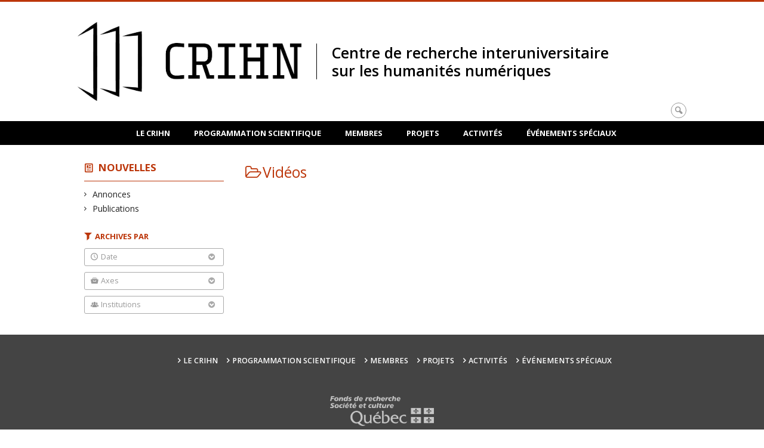

--- FILE ---
content_type: text/html; charset=UTF-8
request_url: https://crihn.openum.ca/nouvelles/categories/evenements/videos/?team=uqar
body_size: 40724
content:
<!DOCTYPE html>

<!--[if IE 7]>
<html class="ie ie7" lang="fr-FR">
<![endif]-->
<!--[if IE 8]>
<html class="ie ie8" lang="fr-FR">
<![endif]-->
<!--[if IE 9]>
<html class="ie ie9" lang="fr-FR">
<![endif]-->
<!--[if !(IE 7) | !(IE 8) | !(IE 9)  ]><!-->
<html lang="fr-FR">
<!--<![endif]-->

<head>

	<meta charset="UTF-8" />
	<meta name="viewport" content="width=device-width, initial-scale=1, maximum-scale=1.0, user-scalable=no" />

	<title>Vidéos  |  Catégories  |  Centre de recherche interuniversitaire sur les humanités numériques</title>
	<link rel="profile" href="https://gmpg.org/xfn/11" />
	<link rel="pingback" href="https://crihn.openum.ca/xmlrpc.php" />
	<link rel="alternate" type="application/rss+xml" title="RSS" href="https://crihn.openum.ca/feed/" />
	
			<meta name="robots" content="index,follow,noodp,noydir" />
		<meta name="description" content=""/>

	<meta name='robots' content='max-image-preview:large' />
<link rel='dns-prefetch' href='//code.jquery.com' />
<link rel='dns-prefetch' href='//cdnjs.cloudflare.com' />
<link rel='dns-prefetch' href='//secure.openum.ca' />
<link rel="alternate" type="application/rss+xml" title="Centre de recherche interuniversitaire sur les humanités numériques &raquo; Flux de la catégorie Vidéos" href="https://crihn.openum.ca/nouvelles/categories/evenements/videos/feed/" />
<style id='wp-img-auto-sizes-contain-inline-css' type='text/css'>
img:is([sizes=auto i],[sizes^="auto," i]){contain-intrinsic-size:3000px 1500px}
/*# sourceURL=wp-img-auto-sizes-contain-inline-css */
</style>
<style id='wp-block-library-inline-css' type='text/css'>
:root{--wp-block-synced-color:#7a00df;--wp-block-synced-color--rgb:122,0,223;--wp-bound-block-color:var(--wp-block-synced-color);--wp-editor-canvas-background:#ddd;--wp-admin-theme-color:#007cba;--wp-admin-theme-color--rgb:0,124,186;--wp-admin-theme-color-darker-10:#006ba1;--wp-admin-theme-color-darker-10--rgb:0,107,160.5;--wp-admin-theme-color-darker-20:#005a87;--wp-admin-theme-color-darker-20--rgb:0,90,135;--wp-admin-border-width-focus:2px}@media (min-resolution:192dpi){:root{--wp-admin-border-width-focus:1.5px}}.wp-element-button{cursor:pointer}:root .has-very-light-gray-background-color{background-color:#eee}:root .has-very-dark-gray-background-color{background-color:#313131}:root .has-very-light-gray-color{color:#eee}:root .has-very-dark-gray-color{color:#313131}:root .has-vivid-green-cyan-to-vivid-cyan-blue-gradient-background{background:linear-gradient(135deg,#00d084,#0693e3)}:root .has-purple-crush-gradient-background{background:linear-gradient(135deg,#34e2e4,#4721fb 50%,#ab1dfe)}:root .has-hazy-dawn-gradient-background{background:linear-gradient(135deg,#faaca8,#dad0ec)}:root .has-subdued-olive-gradient-background{background:linear-gradient(135deg,#fafae1,#67a671)}:root .has-atomic-cream-gradient-background{background:linear-gradient(135deg,#fdd79a,#004a59)}:root .has-nightshade-gradient-background{background:linear-gradient(135deg,#330968,#31cdcf)}:root .has-midnight-gradient-background{background:linear-gradient(135deg,#020381,#2874fc)}:root{--wp--preset--font-size--normal:16px;--wp--preset--font-size--huge:42px}.has-regular-font-size{font-size:1em}.has-larger-font-size{font-size:2.625em}.has-normal-font-size{font-size:var(--wp--preset--font-size--normal)}.has-huge-font-size{font-size:var(--wp--preset--font-size--huge)}.has-text-align-center{text-align:center}.has-text-align-left{text-align:left}.has-text-align-right{text-align:right}.has-fit-text{white-space:nowrap!important}#end-resizable-editor-section{display:none}.aligncenter{clear:both}.items-justified-left{justify-content:flex-start}.items-justified-center{justify-content:center}.items-justified-right{justify-content:flex-end}.items-justified-space-between{justify-content:space-between}.screen-reader-text{border:0;clip-path:inset(50%);height:1px;margin:-1px;overflow:hidden;padding:0;position:absolute;width:1px;word-wrap:normal!important}.screen-reader-text:focus{background-color:#ddd;clip-path:none;color:#444;display:block;font-size:1em;height:auto;left:5px;line-height:normal;padding:15px 23px 14px;text-decoration:none;top:5px;width:auto;z-index:100000}html :where(.has-border-color){border-style:solid}html :where([style*=border-top-color]){border-top-style:solid}html :where([style*=border-right-color]){border-right-style:solid}html :where([style*=border-bottom-color]){border-bottom-style:solid}html :where([style*=border-left-color]){border-left-style:solid}html :where([style*=border-width]){border-style:solid}html :where([style*=border-top-width]){border-top-style:solid}html :where([style*=border-right-width]){border-right-style:solid}html :where([style*=border-bottom-width]){border-bottom-style:solid}html :where([style*=border-left-width]){border-left-style:solid}html :where(img[class*=wp-image-]){height:auto;max-width:100%}:where(figure){margin:0 0 1em}html :where(.is-position-sticky){--wp-admin--admin-bar--position-offset:var(--wp-admin--admin-bar--height,0px)}@media screen and (max-width:600px){html :where(.is-position-sticky){--wp-admin--admin-bar--position-offset:0px}}

/*# sourceURL=wp-block-library-inline-css */
</style><style id='global-styles-inline-css' type='text/css'>
:root{--wp--preset--aspect-ratio--square: 1;--wp--preset--aspect-ratio--4-3: 4/3;--wp--preset--aspect-ratio--3-4: 3/4;--wp--preset--aspect-ratio--3-2: 3/2;--wp--preset--aspect-ratio--2-3: 2/3;--wp--preset--aspect-ratio--16-9: 16/9;--wp--preset--aspect-ratio--9-16: 9/16;--wp--preset--color--black: #000000;--wp--preset--color--cyan-bluish-gray: #abb8c3;--wp--preset--color--white: #ffffff;--wp--preset--color--pale-pink: #f78da7;--wp--preset--color--vivid-red: #cf2e2e;--wp--preset--color--luminous-vivid-orange: #ff6900;--wp--preset--color--luminous-vivid-amber: #fcb900;--wp--preset--color--light-green-cyan: #7bdcb5;--wp--preset--color--vivid-green-cyan: #00d084;--wp--preset--color--pale-cyan-blue: #8ed1fc;--wp--preset--color--vivid-cyan-blue: #0693e3;--wp--preset--color--vivid-purple: #9b51e0;--wp--preset--gradient--vivid-cyan-blue-to-vivid-purple: linear-gradient(135deg,rgb(6,147,227) 0%,rgb(155,81,224) 100%);--wp--preset--gradient--light-green-cyan-to-vivid-green-cyan: linear-gradient(135deg,rgb(122,220,180) 0%,rgb(0,208,130) 100%);--wp--preset--gradient--luminous-vivid-amber-to-luminous-vivid-orange: linear-gradient(135deg,rgb(252,185,0) 0%,rgb(255,105,0) 100%);--wp--preset--gradient--luminous-vivid-orange-to-vivid-red: linear-gradient(135deg,rgb(255,105,0) 0%,rgb(207,46,46) 100%);--wp--preset--gradient--very-light-gray-to-cyan-bluish-gray: linear-gradient(135deg,rgb(238,238,238) 0%,rgb(169,184,195) 100%);--wp--preset--gradient--cool-to-warm-spectrum: linear-gradient(135deg,rgb(74,234,220) 0%,rgb(151,120,209) 20%,rgb(207,42,186) 40%,rgb(238,44,130) 60%,rgb(251,105,98) 80%,rgb(254,248,76) 100%);--wp--preset--gradient--blush-light-purple: linear-gradient(135deg,rgb(255,206,236) 0%,rgb(152,150,240) 100%);--wp--preset--gradient--blush-bordeaux: linear-gradient(135deg,rgb(254,205,165) 0%,rgb(254,45,45) 50%,rgb(107,0,62) 100%);--wp--preset--gradient--luminous-dusk: linear-gradient(135deg,rgb(255,203,112) 0%,rgb(199,81,192) 50%,rgb(65,88,208) 100%);--wp--preset--gradient--pale-ocean: linear-gradient(135deg,rgb(255,245,203) 0%,rgb(182,227,212) 50%,rgb(51,167,181) 100%);--wp--preset--gradient--electric-grass: linear-gradient(135deg,rgb(202,248,128) 0%,rgb(113,206,126) 100%);--wp--preset--gradient--midnight: linear-gradient(135deg,rgb(2,3,129) 0%,rgb(40,116,252) 100%);--wp--preset--font-size--small: 13px;--wp--preset--font-size--medium: 20px;--wp--preset--font-size--large: 36px;--wp--preset--font-size--x-large: 42px;--wp--preset--spacing--20: 0.44rem;--wp--preset--spacing--30: 0.67rem;--wp--preset--spacing--40: 1rem;--wp--preset--spacing--50: 1.5rem;--wp--preset--spacing--60: 2.25rem;--wp--preset--spacing--70: 3.38rem;--wp--preset--spacing--80: 5.06rem;--wp--preset--shadow--natural: 6px 6px 9px rgba(0, 0, 0, 0.2);--wp--preset--shadow--deep: 12px 12px 50px rgba(0, 0, 0, 0.4);--wp--preset--shadow--sharp: 6px 6px 0px rgba(0, 0, 0, 0.2);--wp--preset--shadow--outlined: 6px 6px 0px -3px rgb(255, 255, 255), 6px 6px rgb(0, 0, 0);--wp--preset--shadow--crisp: 6px 6px 0px rgb(0, 0, 0);}:where(.is-layout-flex){gap: 0.5em;}:where(.is-layout-grid){gap: 0.5em;}body .is-layout-flex{display: flex;}.is-layout-flex{flex-wrap: wrap;align-items: center;}.is-layout-flex > :is(*, div){margin: 0;}body .is-layout-grid{display: grid;}.is-layout-grid > :is(*, div){margin: 0;}:where(.wp-block-columns.is-layout-flex){gap: 2em;}:where(.wp-block-columns.is-layout-grid){gap: 2em;}:where(.wp-block-post-template.is-layout-flex){gap: 1.25em;}:where(.wp-block-post-template.is-layout-grid){gap: 1.25em;}.has-black-color{color: var(--wp--preset--color--black) !important;}.has-cyan-bluish-gray-color{color: var(--wp--preset--color--cyan-bluish-gray) !important;}.has-white-color{color: var(--wp--preset--color--white) !important;}.has-pale-pink-color{color: var(--wp--preset--color--pale-pink) !important;}.has-vivid-red-color{color: var(--wp--preset--color--vivid-red) !important;}.has-luminous-vivid-orange-color{color: var(--wp--preset--color--luminous-vivid-orange) !important;}.has-luminous-vivid-amber-color{color: var(--wp--preset--color--luminous-vivid-amber) !important;}.has-light-green-cyan-color{color: var(--wp--preset--color--light-green-cyan) !important;}.has-vivid-green-cyan-color{color: var(--wp--preset--color--vivid-green-cyan) !important;}.has-pale-cyan-blue-color{color: var(--wp--preset--color--pale-cyan-blue) !important;}.has-vivid-cyan-blue-color{color: var(--wp--preset--color--vivid-cyan-blue) !important;}.has-vivid-purple-color{color: var(--wp--preset--color--vivid-purple) !important;}.has-black-background-color{background-color: var(--wp--preset--color--black) !important;}.has-cyan-bluish-gray-background-color{background-color: var(--wp--preset--color--cyan-bluish-gray) !important;}.has-white-background-color{background-color: var(--wp--preset--color--white) !important;}.has-pale-pink-background-color{background-color: var(--wp--preset--color--pale-pink) !important;}.has-vivid-red-background-color{background-color: var(--wp--preset--color--vivid-red) !important;}.has-luminous-vivid-orange-background-color{background-color: var(--wp--preset--color--luminous-vivid-orange) !important;}.has-luminous-vivid-amber-background-color{background-color: var(--wp--preset--color--luminous-vivid-amber) !important;}.has-light-green-cyan-background-color{background-color: var(--wp--preset--color--light-green-cyan) !important;}.has-vivid-green-cyan-background-color{background-color: var(--wp--preset--color--vivid-green-cyan) !important;}.has-pale-cyan-blue-background-color{background-color: var(--wp--preset--color--pale-cyan-blue) !important;}.has-vivid-cyan-blue-background-color{background-color: var(--wp--preset--color--vivid-cyan-blue) !important;}.has-vivid-purple-background-color{background-color: var(--wp--preset--color--vivid-purple) !important;}.has-black-border-color{border-color: var(--wp--preset--color--black) !important;}.has-cyan-bluish-gray-border-color{border-color: var(--wp--preset--color--cyan-bluish-gray) !important;}.has-white-border-color{border-color: var(--wp--preset--color--white) !important;}.has-pale-pink-border-color{border-color: var(--wp--preset--color--pale-pink) !important;}.has-vivid-red-border-color{border-color: var(--wp--preset--color--vivid-red) !important;}.has-luminous-vivid-orange-border-color{border-color: var(--wp--preset--color--luminous-vivid-orange) !important;}.has-luminous-vivid-amber-border-color{border-color: var(--wp--preset--color--luminous-vivid-amber) !important;}.has-light-green-cyan-border-color{border-color: var(--wp--preset--color--light-green-cyan) !important;}.has-vivid-green-cyan-border-color{border-color: var(--wp--preset--color--vivid-green-cyan) !important;}.has-pale-cyan-blue-border-color{border-color: var(--wp--preset--color--pale-cyan-blue) !important;}.has-vivid-cyan-blue-border-color{border-color: var(--wp--preset--color--vivid-cyan-blue) !important;}.has-vivid-purple-border-color{border-color: var(--wp--preset--color--vivid-purple) !important;}.has-vivid-cyan-blue-to-vivid-purple-gradient-background{background: var(--wp--preset--gradient--vivid-cyan-blue-to-vivid-purple) !important;}.has-light-green-cyan-to-vivid-green-cyan-gradient-background{background: var(--wp--preset--gradient--light-green-cyan-to-vivid-green-cyan) !important;}.has-luminous-vivid-amber-to-luminous-vivid-orange-gradient-background{background: var(--wp--preset--gradient--luminous-vivid-amber-to-luminous-vivid-orange) !important;}.has-luminous-vivid-orange-to-vivid-red-gradient-background{background: var(--wp--preset--gradient--luminous-vivid-orange-to-vivid-red) !important;}.has-very-light-gray-to-cyan-bluish-gray-gradient-background{background: var(--wp--preset--gradient--very-light-gray-to-cyan-bluish-gray) !important;}.has-cool-to-warm-spectrum-gradient-background{background: var(--wp--preset--gradient--cool-to-warm-spectrum) !important;}.has-blush-light-purple-gradient-background{background: var(--wp--preset--gradient--blush-light-purple) !important;}.has-blush-bordeaux-gradient-background{background: var(--wp--preset--gradient--blush-bordeaux) !important;}.has-luminous-dusk-gradient-background{background: var(--wp--preset--gradient--luminous-dusk) !important;}.has-pale-ocean-gradient-background{background: var(--wp--preset--gradient--pale-ocean) !important;}.has-electric-grass-gradient-background{background: var(--wp--preset--gradient--electric-grass) !important;}.has-midnight-gradient-background{background: var(--wp--preset--gradient--midnight) !important;}.has-small-font-size{font-size: var(--wp--preset--font-size--small) !important;}.has-medium-font-size{font-size: var(--wp--preset--font-size--medium) !important;}.has-large-font-size{font-size: var(--wp--preset--font-size--large) !important;}.has-x-large-font-size{font-size: var(--wp--preset--font-size--x-large) !important;}
/*# sourceURL=global-styles-inline-css */
</style>

<style id='classic-theme-styles-inline-css' type='text/css'>
/*! This file is auto-generated */
.wp-block-button__link{color:#fff;background-color:#32373c;border-radius:9999px;box-shadow:none;text-decoration:none;padding:calc(.667em + 2px) calc(1.333em + 2px);font-size:1.125em}.wp-block-file__button{background:#32373c;color:#fff;text-decoration:none}
/*# sourceURL=/wp-includes/css/classic-themes.min.css */
</style>
<link rel='stylesheet' id='openum-admin-bar-css' href='https://secure.openum.ca/assets/plugins/openum-admin/openum-admin-bar.css?ver=6.9' type='text/css' media='all' />
<link rel='stylesheet' id='forcerouge-style-css' href='https://secure.openum.ca/assets/themes/forcerouge_dev/css/style.css?ver=1633512522' type='text/css' media='all' />
<link rel='stylesheet' id='forcerouge-custom-css' href='https://crihn.openum.ca/forcerouge.css?ver=1633512522' type='text/css' media='all' />
<link rel='stylesheet' id='dashicons-css' href='https://crihn.openum.ca/wp-includes/css/dashicons.min.css?ver=6.9' type='text/css' media='all' />
<link rel='stylesheet' id='forcerouge-admin-bar-css' href='https://secure.openum.ca/assets/themes/forcerouge_dev/css/admin-bar.css?ver=6.9' type='text/css' media='all' />
<link rel='stylesheet' id='wp-5.3.2-site-style-css' href='https://crihn.openum.ca/wp-includes/css/dist/block-library/style-5.3.2.css?ver=6.9' type='text/css' media='all' />
<script type="text/javascript" src="https://code.jquery.com/jquery-2.1.1.min.js?ver=6.9" id="forcerouge-jquery-js"></script>
<script type="text/javascript" src="https://cdnjs.cloudflare.com/ajax/libs/materialize/0.96.1/js/materialize.min.js?ver=6.9" id="forcerouge-materialize-js"></script>
<link rel="EditURI" type="application/rsd+xml" title="RSD" href="https://crihn.openum.ca/xmlrpc.php?rsd" />
<meta name="generator" content="ForceRouge 0.9.85" />
<link rel='shortlink' href='https://crihn.openum.ca/s/' />
	<meta name="twitter:card" content="summary">
		<meta name="twitter:site" content="crihunum">
		<meta property="og:site_name" content="Centre de recherche interuniversitaire sur les humanités numériques" />
		<meta property="og:type" content="website" />
	<script>
  (function(i,s,o,g,r,a,m){i['GoogleAnalyticsObject']=r;i[r]=i[r]||function(){
  (i[r].q=i[r].q||[]).push(arguments)},i[r].l=1*new Date();a=s.createElement(o),
  m=s.getElementsByTagName(o)[0];a.async=1;a.src=g;m.parentNode.insertBefore(a,m)
  })(window,document,'script','//www.google-analytics.com/analytics.js','ga');

  ga('create', 'UA-48277988-45', 'crihn.org');
  ga('send', 'pageview');

</script>
	</head>

<body class="archive category category-videos category-339 wp-theme-forcerouge_dev wp-child-theme-forcerouge_dev-openum">

	<section id="search-box">
		<form method="get" action="https://crihn.openum.ca/" class="container">
			<input id="search" type="search" name="s" placeholder="Entrez les termes de votre recherche..." /><button class="icon-search" type="submit"></button>
		</form>
	</section>

	<header  id="site-header">

		<div id="headzone" class="container valign-wrapper" style="background-image: url('https://crihn.openum.ca/files/sites/33/2016/06/logoCRIHN.png'); background-repeat: no-repeat; background-position: left center">
			<div id="sitehead">

				
				<a id="site-logo" href="https://crihn.openum.ca" title="Centre de recherche interuniversitaire sur les humanités numériques">
											<div class="titles-container">
							<h1>Centre de recherche interuniversitaire sur les humanités numériques</h1>
							<h2></h2>
						</div>
										</a>

			</div>
			<div id="header-bottom">
				<div class="search-btn-container"><ul id="btn-search"><li><a href="#search-box" class="search-trigger"><i class="icon-search"></i></a></li></ul></div>			</div>

		</div>

	</header>

	
	<nav id="navigation-bar" role="navigation" class="header-parallax  centered-menu">

		<div class="navigation-wrapper container">
			<ul id="menu-navigation" class="hide-on-med-and-down"><li id="menu-item-16" class="menu-item menu-item-type-post_type menu-item-object-page menu-item-has-children menu-item-16"><a href="https://crihn.openum.ca/crihn/">Le CRIHN</a>
<ul class="sub-menu">
	<li id="menu-item-32" class="menu-item menu-item-type-post_type menu-item-object-page menu-item-32"><a href="https://crihn.openum.ca/crihn/objectifs-et-missions/">Objectifs et missions</a></li>
	<li id="menu-item-5278" class="menu-item menu-item-type-post_type menu-item-object-page menu-item-5278"><a href="https://crihn.openum.ca/crihn/accompagnement-numerique/">Accompagnement numérique</a></li>
	<li id="menu-item-17" class="menu-item menu-item-type-post_type menu-item-object-page menu-item-17"><a href="https://crihn.openum.ca/crihn/contact/">Contact</a></li>
</ul>
</li>
<li id="menu-item-18" class="menu-item menu-item-type-post_type menu-item-object-page menu-item-has-children menu-item-18"><a href="https://crihn.openum.ca/programmation/">Programmation scientifique</a>
<ul class="sub-menu">
	<li id="menu-item-2063" class="menu-item menu-item-type-post_type menu-item-object-page menu-item-2063"><a href="https://crihn.openum.ca/programmation/axe-1/">Axe 1 — Écritures numériques et éditorialisation</a></li>
	<li id="menu-item-34" class="menu-item menu-item-type-post_type menu-item-object-page menu-item-34"><a href="https://crihn.openum.ca/programmation/axe-2/">Axe 2 &#8212; Recontextualisation des sources&nbsp;: images, sons, vidéos</a></li>
	<li id="menu-item-256" class="menu-item menu-item-type-post_type menu-item-object-page menu-item-256"><a href="https://crihn.openum.ca/programmation/axe-3/">Axe 3 &#8212; Intelligence artificielle et nouvelle légitimation des processus</a></li>
</ul>
</li>
<li id="menu-item-19" class="menu-item menu-item-type-post_type menu-item-object-page menu-item-has-children menu-item-19"><a href="https://crihn.openum.ca/membres/">Membres</a>
<ul class="sub-menu">
	<li id="menu-item-1161" class="menu-item menu-item-type-taxonomy menu-item-object-peoplegenre menu-item-1161"><a href="https://crihn.openum.ca/membres/chercheurs-reguliers/">Chercheurs réguliers</a></li>
	<li id="menu-item-1162" class="menu-item menu-item-type-taxonomy menu-item-object-peoplegenre menu-item-1162"><a href="https://crihn.openum.ca/membres/collaborateurs/">Collaborateurs</a></li>
	<li id="menu-item-4592" class="menu-item menu-item-type-custom menu-item-object-custom menu-item-4592"><a href="https://crihn.openum.ca/membres/stagiaires-postdoc/">Stagiaires postdoctoraux</a></li>
</ul>
</li>
<li id="menu-item-1182" class="menu-item menu-item-type-post_type menu-item-object-page menu-item-has-children menu-item-1182"><a href="https://crihn.openum.ca/projets/">Projets</a>
<ul class="sub-menu">
	<li id="menu-item-1228" class="menu-item menu-item-type-post_type menu-item-object-page menu-item-1228"><a href="https://crihn.openum.ca/projets/projets-de-recherche/">Projets de recherche</a></li>
	<li id="menu-item-1204" class="menu-item menu-item-type-post_type menu-item-object-page menu-item-1204"><a href="https://crihn.openum.ca/projets/equipes/">Équipes de recherche</a></li>
	<li id="menu-item-1229" class="menu-item menu-item-type-post_type menu-item-object-page menu-item-1229"><a href="https://crihn.openum.ca/projets/chaires-de-recherche/">Chaires de recherche</a></li>
</ul>
</li>
<li id="menu-item-20" class="menu-item menu-item-type-post_type menu-item-object-page current-menu-ancestor current-menu-parent current_page_parent current_page_ancestor menu-item-has-children menu-item-20"><a href="https://crihn.openum.ca/activites/">Activités</a>
<ul class="sub-menu">
	<li id="menu-item-1183" class="menu-item menu-item-type-taxonomy menu-item-object-category menu-item-1183"><a href="https://crihn.openum.ca/nouvelles/categories/evenements/conferences/">Conférences</a></li>
	<li id="menu-item-1387" class="menu-item menu-item-type-taxonomy menu-item-object-category menu-item-1387"><a href="https://crihn.openum.ca/nouvelles/categories/evenements/formation/">Formation</a></li>
	<li id="menu-item-1184" class="menu-item menu-item-type-taxonomy menu-item-object-category menu-item-1184"><a href="https://crihn.openum.ca/nouvelles/categories/evenements/seminaires/">Séminaires</a></li>
	<li id="menu-item-883" class="menu-item menu-item-type-taxonomy menu-item-object-category current-menu-item menu-item-883"><a href="https://crihn.openum.ca/nouvelles/categories/evenements/videos/" aria-current="page">Vidéos</a></li>
	<li id="menu-item-1365" class="menu-item menu-item-type-taxonomy menu-item-object-category menu-item-1365"><a href="https://crihn.openum.ca/nouvelles/categories/publications/">Publications</a></li>
</ul>
</li>
<li id="menu-item-4265" class="menu-item menu-item-type-post_type menu-item-object-page menu-item-has-children menu-item-4265"><a href="https://crihn.openum.ca/evenements-speciaux/">Événements spéciaux</a>
<ul class="sub-menu">
	<li id="menu-item-4328" class="menu-item menu-item-type-post_type menu-item-object-page menu-item-4328"><a href="https://crihn.openum.ca/evenements-speciaux/colloque-crihn-2023/">Colloque CRIHN 2023</a></li>
	<li id="menu-item-4319" class="menu-item menu-item-type-post_type menu-item-object-page menu-item-4319"><a href="https://crihn.openum.ca/evenements-speciaux/colloque-humanistica-2022/">Colloque Humanistica 2022</a></li>
	<li id="menu-item-1919" class="menu-item menu-item-type-post_type menu-item-object-page menu-item-1919"><a href="https://crihn.openum.ca/evenements-speciaux/colloque-crihn-2018/">Colloque CRIHN 2018</a></li>
	<li id="menu-item-4353" class="menu-item menu-item-type-post_type menu-item-object-page menu-item-4353"><a href="https://crihn.openum.ca/evenements-speciaux/dh2017/">Colloque DH2017</a></li>
</ul>
</li>
</ul><div class="alternative-header-container"></div><ul id="nav-mobile" class="side-nav"><li class="menu-item menu-item-type-post_type menu-item-object-page menu-item-has-children menu-item-16"><a href="https://crihn.openum.ca/crihn/">Le CRIHN</a>
<ul class="sub-menu">
	<li class="menu-item menu-item-type-post_type menu-item-object-page menu-item-32"><a href="https://crihn.openum.ca/crihn/objectifs-et-missions/">Objectifs et missions</a></li>
	<li class="menu-item menu-item-type-post_type menu-item-object-page menu-item-5278"><a href="https://crihn.openum.ca/crihn/accompagnement-numerique/">Accompagnement numérique</a></li>
	<li class="menu-item menu-item-type-post_type menu-item-object-page menu-item-17"><a href="https://crihn.openum.ca/crihn/contact/">Contact</a></li>
</ul>
</li>
<li class="menu-item menu-item-type-post_type menu-item-object-page menu-item-has-children menu-item-18"><a href="https://crihn.openum.ca/programmation/">Programmation scientifique</a>
<ul class="sub-menu">
	<li class="menu-item menu-item-type-post_type menu-item-object-page menu-item-2063"><a href="https://crihn.openum.ca/programmation/axe-1/">Axe 1 — Écritures numériques et éditorialisation</a></li>
	<li class="menu-item menu-item-type-post_type menu-item-object-page menu-item-34"><a href="https://crihn.openum.ca/programmation/axe-2/">Axe 2 &#8212; Recontextualisation des sources&nbsp;: images, sons, vidéos</a></li>
	<li class="menu-item menu-item-type-post_type menu-item-object-page menu-item-256"><a href="https://crihn.openum.ca/programmation/axe-3/">Axe 3 &#8212; Intelligence artificielle et nouvelle légitimation des processus</a></li>
</ul>
</li>
<li class="menu-item menu-item-type-post_type menu-item-object-page menu-item-has-children menu-item-19"><a href="https://crihn.openum.ca/membres/">Membres</a>
<ul class="sub-menu">
	<li class="menu-item menu-item-type-taxonomy menu-item-object-peoplegenre menu-item-1161"><a href="https://crihn.openum.ca/membres/chercheurs-reguliers/">Chercheurs réguliers</a></li>
	<li class="menu-item menu-item-type-taxonomy menu-item-object-peoplegenre menu-item-1162"><a href="https://crihn.openum.ca/membres/collaborateurs/">Collaborateurs</a></li>
	<li class="menu-item menu-item-type-custom menu-item-object-custom menu-item-4592"><a href="https://crihn.openum.ca/membres/stagiaires-postdoc/">Stagiaires postdoctoraux</a></li>
</ul>
</li>
<li class="menu-item menu-item-type-post_type menu-item-object-page menu-item-has-children menu-item-1182"><a href="https://crihn.openum.ca/projets/">Projets</a>
<ul class="sub-menu">
	<li class="menu-item menu-item-type-post_type menu-item-object-page menu-item-1228"><a href="https://crihn.openum.ca/projets/projets-de-recherche/">Projets de recherche</a></li>
	<li class="menu-item menu-item-type-post_type menu-item-object-page menu-item-1204"><a href="https://crihn.openum.ca/projets/equipes/">Équipes de recherche</a></li>
	<li class="menu-item menu-item-type-post_type menu-item-object-page menu-item-1229"><a href="https://crihn.openum.ca/projets/chaires-de-recherche/">Chaires de recherche</a></li>
</ul>
</li>
<li class="menu-item menu-item-type-post_type menu-item-object-page current-menu-ancestor current-menu-parent current_page_parent current_page_ancestor menu-item-has-children menu-item-20"><a href="https://crihn.openum.ca/activites/">Activités</a>
<ul class="sub-menu">
	<li class="menu-item menu-item-type-taxonomy menu-item-object-category menu-item-1183"><a href="https://crihn.openum.ca/nouvelles/categories/evenements/conferences/">Conférences</a></li>
	<li class="menu-item menu-item-type-taxonomy menu-item-object-category menu-item-1387"><a href="https://crihn.openum.ca/nouvelles/categories/evenements/formation/">Formation</a></li>
	<li class="menu-item menu-item-type-taxonomy menu-item-object-category menu-item-1184"><a href="https://crihn.openum.ca/nouvelles/categories/evenements/seminaires/">Séminaires</a></li>
	<li class="menu-item menu-item-type-taxonomy menu-item-object-category current-menu-item menu-item-883"><a href="https://crihn.openum.ca/nouvelles/categories/evenements/videos/" aria-current="page">Vidéos</a></li>
	<li class="menu-item menu-item-type-taxonomy menu-item-object-category menu-item-1365"><a href="https://crihn.openum.ca/nouvelles/categories/publications/">Publications</a></li>
</ul>
</li>
<li class="menu-item menu-item-type-post_type menu-item-object-page menu-item-has-children menu-item-4265"><a href="https://crihn.openum.ca/evenements-speciaux/">Événements spéciaux</a>
<ul class="sub-menu">
	<li class="menu-item menu-item-type-post_type menu-item-object-page menu-item-4328"><a href="https://crihn.openum.ca/evenements-speciaux/colloque-crihn-2023/">Colloque CRIHN 2023</a></li>
	<li class="menu-item menu-item-type-post_type menu-item-object-page menu-item-4319"><a href="https://crihn.openum.ca/evenements-speciaux/colloque-humanistica-2022/">Colloque Humanistica 2022</a></li>
	<li class="menu-item menu-item-type-post_type menu-item-object-page menu-item-1919"><a href="https://crihn.openum.ca/evenements-speciaux/colloque-crihn-2018/">Colloque CRIHN 2018</a></li>
	<li class="menu-item menu-item-type-post_type menu-item-object-page menu-item-4353"><a href="https://crihn.openum.ca/evenements-speciaux/dh2017/">Colloque DH2017</a></li>
</ul>
</li>
</ul>
			<a href="#" data-activates="nav-mobile" class="button-collapse"><i class="icon-menu"></i></a>

		</div>

	</nav>

	<!-- <div id="breadcrumb" class="container">
			</div> -->
<main id="main-container" class="container row">

	<aside class="col s12 m4 l3 blog-aside">

		<div class="sitesectionbox">
	<h4 class="aside-heading"><i class="icon-blog"></i> <a href="https://crihn.openum.ca/activites/">Nouvelles</a> <span class="icon-menu hide-on-med-and-up"></span></h4>

	<div class="aside-content hide-on-small-only">
		<ul>
				<li class="cat-item cat-item-341"><a href="https://crihn.openum.ca/nouvelles/categories/annonces/">Annonces</a>
</li>
	<li class="cat-item cat-item-391"><a href="https://crihn.openum.ca/nouvelles/categories/publications/">Publications</a>
</li>
		</ul>
	</div>
</div>


<div id="archivesectionbox">

	<h4 class="icon-filter filter-heading">Archives par</h4>

	<div class="filter-box">
		<span class="filter-name icon-time">Date <i class="icon-bottom"></i></span>
		<ul class="filter-date-list">
				<li><a href='https://crihn.openum.ca/nouvelles/2026/'>2026</a></li>
	<li><a href='https://crihn.openum.ca/nouvelles/2025/'>2025</a></li>
	<li><a href='https://crihn.openum.ca/nouvelles/2024/'>2024</a></li>
	<li><a href='https://crihn.openum.ca/nouvelles/2023/'>2023</a></li>
	<li><a href='https://crihn.openum.ca/nouvelles/2022/'>2022</a></li>
	<li><a href='https://crihn.openum.ca/nouvelles/2021/'>2021</a></li>
	<li><a href='https://crihn.openum.ca/nouvelles/2020/'>2020</a></li>
	<li><a href='https://crihn.openum.ca/nouvelles/2019/'>2019</a></li>
	<li><a href='https://crihn.openum.ca/nouvelles/2018/'>2018</a></li>
	<li><a href='https://crihn.openum.ca/nouvelles/2017/'>2017</a></li>
	<li><a href='https://crihn.openum.ca/nouvelles/2016/'>2016</a></li>
	<li><a href='https://crihn.openum.ca/nouvelles/2015/'>2015</a></li>
	<li><a href='https://crihn.openum.ca/nouvelles/2014/'>2014</a></li>
	<li><a href='https://crihn.openum.ca/nouvelles/2013/'>2013</a></li>
		</ul>
	</div>

		<div class="filter-box">
		<span class="filter-name icon-topic">Axes <i class="icon-bottom"></i></span>
		<ul>
			<li><a href="/nouvelles/categories/evenements/videos/?team=uqar&#038;theme=axe1">Écritures numériques et éditorialisation</a></li><li><a href="/nouvelles/categories/evenements/videos/?team=uqar&#038;theme=axe3">Intelligence artificielle et nouvelle légitimation des processus</a></li><li><a href="/nouvelles/categories/evenements/videos/?team=uqar&#038;theme=axe2">Recontextualisation des sources : images, sons, vidéos</a></li>		</ul>
	</div>
		<div class="filter-box">
		<span class="filter-name icon-group">Institutions <i class="icon-bottom"></i></span>
		<ul>
			<li><a href="/nouvelles/categories/evenements/videos/?team=bishops-university">Bishop's University</a></li><li><a href="/nouvelles/categories/evenements/videos/?team=college-de-maisonneuve">Collège de Maisonneuve</a></li><li><a href="/nouvelles/categories/evenements/videos/?team=concordia">Concordia University</a></li><li><a href="/nouvelles/categories/evenements/videos/?team=inrs">INRS</a></li><li><a href="/nouvelles/categories/evenements/videos/?team=mcgill">McGill University</a></li><li><a href="/nouvelles/categories/evenements/videos/?team=udem">Université de Montréal</a></li><li><a href="/nouvelles/categories/evenements/videos/?team=universite-de-sherbrooke">Université de Sherbrooke</a></li><li><a href="/nouvelles/categories/evenements/videos/?team=laval">Université Laval</a></li><li><a href="/nouvelles/categories/evenements/videos/?team=uqac">UQAC</a></li><li><a href="/nouvelles/categories/evenements/videos/?team=uqam">UQAM</a></li><li><a href="/nouvelles/categories/evenements/videos/?team=uqar">UQAR</a></li><li><a href="/nouvelles/categories/evenements/videos/?team=uqtr">UQTR</a></li>		</ul>
	</div>
	
</div>
<div class="archivesectionbox hide-on-small-only">
	</div>
	</aside>

	<div class="col s12 m8 l9 blog-archives">

		<h1> <span class="color icon-folder archive-filter-title">Vidéos</span></h1>

		
	</div>

</main>
	<footer id="site-footer">

		<div id="footer-menu" class="menu-menu-container"><ul id="footer-menu-links" class="menu"><li class="menu-item menu-item-type-post_type menu-item-object-page menu-item-has-children menu-item-16"><a href="https://crihn.openum.ca/crihn/">Le CRIHN</a>
<ul class="sub-menu">
	<li class="menu-item menu-item-type-post_type menu-item-object-page menu-item-32"><a href="https://crihn.openum.ca/crihn/objectifs-et-missions/">Objectifs et missions</a></li>
	<li class="menu-item menu-item-type-post_type menu-item-object-page menu-item-5278"><a href="https://crihn.openum.ca/crihn/accompagnement-numerique/">Accompagnement numérique</a></li>
	<li class="menu-item menu-item-type-post_type menu-item-object-page menu-item-17"><a href="https://crihn.openum.ca/crihn/contact/">Contact</a></li>
</ul>
</li>
<li class="menu-item menu-item-type-post_type menu-item-object-page menu-item-has-children menu-item-18"><a href="https://crihn.openum.ca/programmation/">Programmation scientifique</a>
<ul class="sub-menu">
	<li class="menu-item menu-item-type-post_type menu-item-object-page menu-item-2063"><a href="https://crihn.openum.ca/programmation/axe-1/">Axe 1 — Écritures numériques et éditorialisation</a></li>
	<li class="menu-item menu-item-type-post_type menu-item-object-page menu-item-34"><a href="https://crihn.openum.ca/programmation/axe-2/">Axe 2 &#8212; Recontextualisation des sources&nbsp;: images, sons, vidéos</a></li>
	<li class="menu-item menu-item-type-post_type menu-item-object-page menu-item-256"><a href="https://crihn.openum.ca/programmation/axe-3/">Axe 3 &#8212; Intelligence artificielle et nouvelle légitimation des processus</a></li>
</ul>
</li>
<li class="menu-item menu-item-type-post_type menu-item-object-page menu-item-has-children menu-item-19"><a href="https://crihn.openum.ca/membres/">Membres</a>
<ul class="sub-menu">
	<li class="menu-item menu-item-type-taxonomy menu-item-object-peoplegenre menu-item-1161"><a href="https://crihn.openum.ca/membres/chercheurs-reguliers/">Chercheurs réguliers</a></li>
	<li class="menu-item menu-item-type-taxonomy menu-item-object-peoplegenre menu-item-1162"><a href="https://crihn.openum.ca/membres/collaborateurs/">Collaborateurs</a></li>
	<li class="menu-item menu-item-type-custom menu-item-object-custom menu-item-4592"><a href="https://crihn.openum.ca/membres/stagiaires-postdoc/">Stagiaires postdoctoraux</a></li>
</ul>
</li>
<li class="menu-item menu-item-type-post_type menu-item-object-page menu-item-has-children menu-item-1182"><a href="https://crihn.openum.ca/projets/">Projets</a>
<ul class="sub-menu">
	<li class="menu-item menu-item-type-post_type menu-item-object-page menu-item-1228"><a href="https://crihn.openum.ca/projets/projets-de-recherche/">Projets de recherche</a></li>
	<li class="menu-item menu-item-type-post_type menu-item-object-page menu-item-1204"><a href="https://crihn.openum.ca/projets/equipes/">Équipes de recherche</a></li>
	<li class="menu-item menu-item-type-post_type menu-item-object-page menu-item-1229"><a href="https://crihn.openum.ca/projets/chaires-de-recherche/">Chaires de recherche</a></li>
</ul>
</li>
<li class="menu-item menu-item-type-post_type menu-item-object-page current-menu-ancestor current-menu-parent current_page_parent current_page_ancestor menu-item-has-children menu-item-20"><a href="https://crihn.openum.ca/activites/">Activités</a>
<ul class="sub-menu">
	<li class="menu-item menu-item-type-taxonomy menu-item-object-category menu-item-1183"><a href="https://crihn.openum.ca/nouvelles/categories/evenements/conferences/">Conférences</a></li>
	<li class="menu-item menu-item-type-taxonomy menu-item-object-category menu-item-1387"><a href="https://crihn.openum.ca/nouvelles/categories/evenements/formation/">Formation</a></li>
	<li class="menu-item menu-item-type-taxonomy menu-item-object-category menu-item-1184"><a href="https://crihn.openum.ca/nouvelles/categories/evenements/seminaires/">Séminaires</a></li>
	<li class="menu-item menu-item-type-taxonomy menu-item-object-category current-menu-item menu-item-883"><a href="https://crihn.openum.ca/nouvelles/categories/evenements/videos/" aria-current="page">Vidéos</a></li>
	<li class="menu-item menu-item-type-taxonomy menu-item-object-category menu-item-1365"><a href="https://crihn.openum.ca/nouvelles/categories/publications/">Publications</a></li>
</ul>
</li>
<li class="menu-item menu-item-type-post_type menu-item-object-page menu-item-has-children menu-item-4265"><a href="https://crihn.openum.ca/evenements-speciaux/">Événements spéciaux</a>
<ul class="sub-menu">
	<li class="menu-item menu-item-type-post_type menu-item-object-page menu-item-4328"><a href="https://crihn.openum.ca/evenements-speciaux/colloque-crihn-2023/">Colloque CRIHN 2023</a></li>
	<li class="menu-item menu-item-type-post_type menu-item-object-page menu-item-4319"><a href="https://crihn.openum.ca/evenements-speciaux/colloque-humanistica-2022/">Colloque Humanistica 2022</a></li>
	<li class="menu-item menu-item-type-post_type menu-item-object-page menu-item-1919"><a href="https://crihn.openum.ca/evenements-speciaux/colloque-crihn-2018/">Colloque CRIHN 2018</a></li>
	<li class="menu-item menu-item-type-post_type menu-item-object-page menu-item-4353"><a href="https://crihn.openum.ca/evenements-speciaux/dh2017/">Colloque DH2017</a></li>
</ul>
</li>
</ul></div>		<div id="credits" class="container">
			 			<div class="textwidget"></a><a href="http://www.frqsc.gouv.qc.ca/" style="border: none;" target="_blank"><img src="/files/sites/33/2024/05/FRQSC.png" height="50px" align="absmiddle"></a>

<style>
#headzone #sitehead h1 {
max-width: 600px;
}
#headzone {
background-size: 375px !important;
}
#headzone #sitehead h1 {
font-size: 25px !important;
font-weight: 600 !important;
margin-left: 400px !important;
border-left: 1px solid #000;
padding-left: 25px !important;
max-width: 500px;
}
#headzone #sitehead h2 {
font-size: 18px !important;
font-weightd: 400 !important;
margin-left: 400px !important;
border-left: 1px solid #000;
padding-left: 25px !important;
max-width: 500px;
}
</style></div>
		 		</div>
		

		<div id="poweredby">propulsé par <a href="https://openum.ca/forcerouge/?utm_campaign=forcerouge&utm_medium=poweredby&utm_source=https://crihn.openum.ca" target="_blank" id="forcerouge_link" class="icon-openum">force<span>rouge</span></a> sur <a href="http://openum.ca/?utm_campaign=openum_ca&utm_medium=poweredby&utm_source=https://crihn.openum.ca" target="_blank" id="openum_link">OpenUM.ca</a>,<br/>un projet de la <a href="http://www.chairelrwilson.ca/?utm_campaign=openum_ca&utm_medium=poweredby&utm_source=https://crihn.openum.ca" target="_blank" id="openum_link">Chaire L.R. Wilson</a></div>

	</footer>

<script type="speculationrules">
{"prefetch":[{"source":"document","where":{"and":[{"href_matches":"/*"},{"not":{"href_matches":["/wp-*.php","/wp-admin/*","/files/sites/33/*","/assets/*","/assets/plugins/*","/assets/themes/forcerouge_dev-openum/*","/assets/themes/forcerouge_dev/*","/*\\?(.+)"]}},{"not":{"selector_matches":"a[rel~=\"nofollow\"]"}},{"not":{"selector_matches":".no-prefetch, .no-prefetch a"}}]},"eagerness":"conservative"}]}
</script>
<script type="text/javascript" src="https://secure.openum.ca/assets/themes/forcerouge_dev/js/main.js?ver=1633512522" id="forcerouge-mainjs-js"></script>
<!-- Served by 172.31.37.153:443 --></body>
</html>
